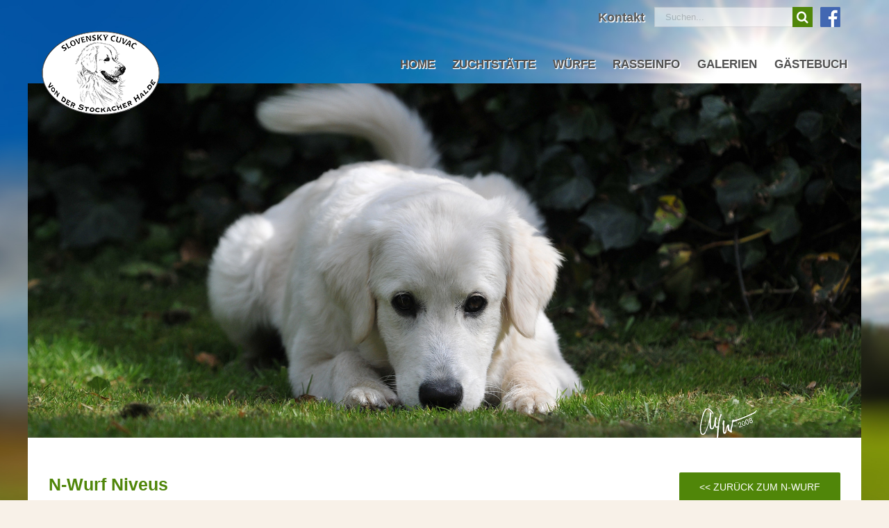

--- FILE ---
content_type: text/css
request_url: https://slovensky-cuvac.com/wp-content/themes/Avada-Child-Theme/style.css?ver=6.7.4
body_size: -19
content:
/*
Theme Name: Avada Child
Description: Child theme for Avada theme
Author: ThemeFusion
Author URI: https://theme-fusion.com
Template: Avada
Version: 1.0.0
Text Domain:  Avada
*/

.fusion-header-wrapper .fb-top {
	width: auto;
    margin-top: 10px;
    margin-right: 0;
    height: 29px;
    margin-left: 10px;
}